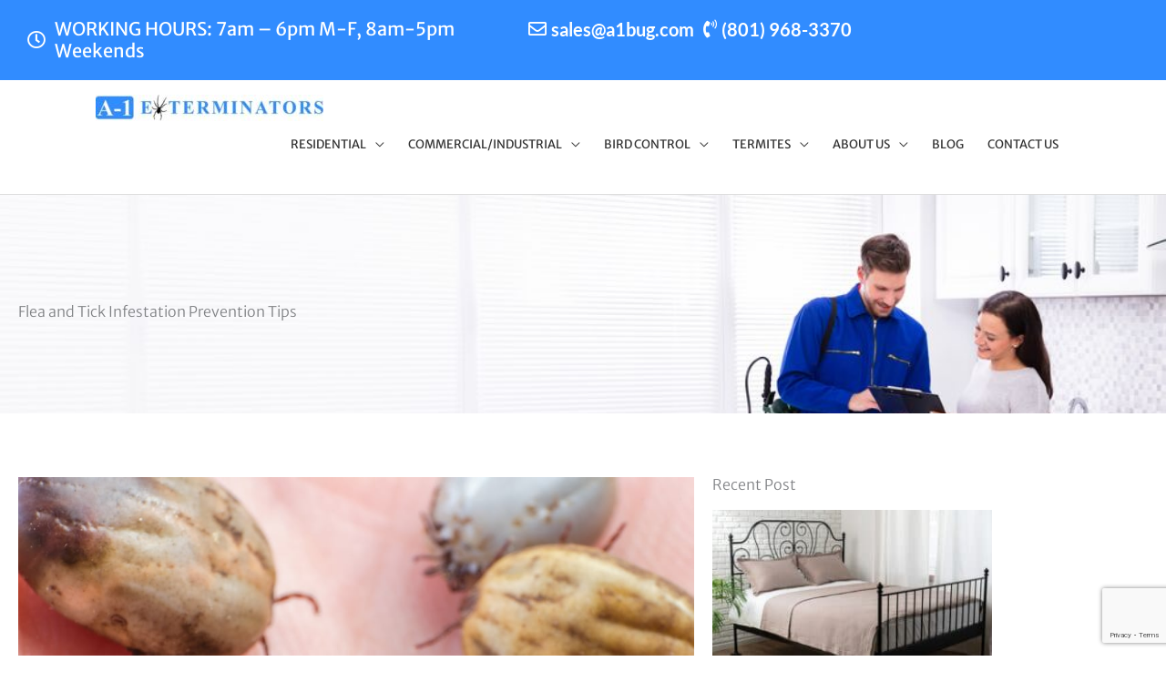

--- FILE ---
content_type: text/html; charset=utf-8
request_url: https://www.google.com/recaptcha/api2/anchor?ar=1&k=6LeRxFYpAAAAAD3vIkbdV3wyObGck5QTfJyjxPq0&co=aHR0cHM6Ly9hMWJ1Zy5jb206NDQz&hl=en&v=PoyoqOPhxBO7pBk68S4YbpHZ&size=invisible&anchor-ms=20000&execute-ms=30000&cb=m0l7d7vf9ehf
body_size: 48583
content:
<!DOCTYPE HTML><html dir="ltr" lang="en"><head><meta http-equiv="Content-Type" content="text/html; charset=UTF-8">
<meta http-equiv="X-UA-Compatible" content="IE=edge">
<title>reCAPTCHA</title>
<style type="text/css">
/* cyrillic-ext */
@font-face {
  font-family: 'Roboto';
  font-style: normal;
  font-weight: 400;
  font-stretch: 100%;
  src: url(//fonts.gstatic.com/s/roboto/v48/KFO7CnqEu92Fr1ME7kSn66aGLdTylUAMa3GUBHMdazTgWw.woff2) format('woff2');
  unicode-range: U+0460-052F, U+1C80-1C8A, U+20B4, U+2DE0-2DFF, U+A640-A69F, U+FE2E-FE2F;
}
/* cyrillic */
@font-face {
  font-family: 'Roboto';
  font-style: normal;
  font-weight: 400;
  font-stretch: 100%;
  src: url(//fonts.gstatic.com/s/roboto/v48/KFO7CnqEu92Fr1ME7kSn66aGLdTylUAMa3iUBHMdazTgWw.woff2) format('woff2');
  unicode-range: U+0301, U+0400-045F, U+0490-0491, U+04B0-04B1, U+2116;
}
/* greek-ext */
@font-face {
  font-family: 'Roboto';
  font-style: normal;
  font-weight: 400;
  font-stretch: 100%;
  src: url(//fonts.gstatic.com/s/roboto/v48/KFO7CnqEu92Fr1ME7kSn66aGLdTylUAMa3CUBHMdazTgWw.woff2) format('woff2');
  unicode-range: U+1F00-1FFF;
}
/* greek */
@font-face {
  font-family: 'Roboto';
  font-style: normal;
  font-weight: 400;
  font-stretch: 100%;
  src: url(//fonts.gstatic.com/s/roboto/v48/KFO7CnqEu92Fr1ME7kSn66aGLdTylUAMa3-UBHMdazTgWw.woff2) format('woff2');
  unicode-range: U+0370-0377, U+037A-037F, U+0384-038A, U+038C, U+038E-03A1, U+03A3-03FF;
}
/* math */
@font-face {
  font-family: 'Roboto';
  font-style: normal;
  font-weight: 400;
  font-stretch: 100%;
  src: url(//fonts.gstatic.com/s/roboto/v48/KFO7CnqEu92Fr1ME7kSn66aGLdTylUAMawCUBHMdazTgWw.woff2) format('woff2');
  unicode-range: U+0302-0303, U+0305, U+0307-0308, U+0310, U+0312, U+0315, U+031A, U+0326-0327, U+032C, U+032F-0330, U+0332-0333, U+0338, U+033A, U+0346, U+034D, U+0391-03A1, U+03A3-03A9, U+03B1-03C9, U+03D1, U+03D5-03D6, U+03F0-03F1, U+03F4-03F5, U+2016-2017, U+2034-2038, U+203C, U+2040, U+2043, U+2047, U+2050, U+2057, U+205F, U+2070-2071, U+2074-208E, U+2090-209C, U+20D0-20DC, U+20E1, U+20E5-20EF, U+2100-2112, U+2114-2115, U+2117-2121, U+2123-214F, U+2190, U+2192, U+2194-21AE, U+21B0-21E5, U+21F1-21F2, U+21F4-2211, U+2213-2214, U+2216-22FF, U+2308-230B, U+2310, U+2319, U+231C-2321, U+2336-237A, U+237C, U+2395, U+239B-23B7, U+23D0, U+23DC-23E1, U+2474-2475, U+25AF, U+25B3, U+25B7, U+25BD, U+25C1, U+25CA, U+25CC, U+25FB, U+266D-266F, U+27C0-27FF, U+2900-2AFF, U+2B0E-2B11, U+2B30-2B4C, U+2BFE, U+3030, U+FF5B, U+FF5D, U+1D400-1D7FF, U+1EE00-1EEFF;
}
/* symbols */
@font-face {
  font-family: 'Roboto';
  font-style: normal;
  font-weight: 400;
  font-stretch: 100%;
  src: url(//fonts.gstatic.com/s/roboto/v48/KFO7CnqEu92Fr1ME7kSn66aGLdTylUAMaxKUBHMdazTgWw.woff2) format('woff2');
  unicode-range: U+0001-000C, U+000E-001F, U+007F-009F, U+20DD-20E0, U+20E2-20E4, U+2150-218F, U+2190, U+2192, U+2194-2199, U+21AF, U+21E6-21F0, U+21F3, U+2218-2219, U+2299, U+22C4-22C6, U+2300-243F, U+2440-244A, U+2460-24FF, U+25A0-27BF, U+2800-28FF, U+2921-2922, U+2981, U+29BF, U+29EB, U+2B00-2BFF, U+4DC0-4DFF, U+FFF9-FFFB, U+10140-1018E, U+10190-1019C, U+101A0, U+101D0-101FD, U+102E0-102FB, U+10E60-10E7E, U+1D2C0-1D2D3, U+1D2E0-1D37F, U+1F000-1F0FF, U+1F100-1F1AD, U+1F1E6-1F1FF, U+1F30D-1F30F, U+1F315, U+1F31C, U+1F31E, U+1F320-1F32C, U+1F336, U+1F378, U+1F37D, U+1F382, U+1F393-1F39F, U+1F3A7-1F3A8, U+1F3AC-1F3AF, U+1F3C2, U+1F3C4-1F3C6, U+1F3CA-1F3CE, U+1F3D4-1F3E0, U+1F3ED, U+1F3F1-1F3F3, U+1F3F5-1F3F7, U+1F408, U+1F415, U+1F41F, U+1F426, U+1F43F, U+1F441-1F442, U+1F444, U+1F446-1F449, U+1F44C-1F44E, U+1F453, U+1F46A, U+1F47D, U+1F4A3, U+1F4B0, U+1F4B3, U+1F4B9, U+1F4BB, U+1F4BF, U+1F4C8-1F4CB, U+1F4D6, U+1F4DA, U+1F4DF, U+1F4E3-1F4E6, U+1F4EA-1F4ED, U+1F4F7, U+1F4F9-1F4FB, U+1F4FD-1F4FE, U+1F503, U+1F507-1F50B, U+1F50D, U+1F512-1F513, U+1F53E-1F54A, U+1F54F-1F5FA, U+1F610, U+1F650-1F67F, U+1F687, U+1F68D, U+1F691, U+1F694, U+1F698, U+1F6AD, U+1F6B2, U+1F6B9-1F6BA, U+1F6BC, U+1F6C6-1F6CF, U+1F6D3-1F6D7, U+1F6E0-1F6EA, U+1F6F0-1F6F3, U+1F6F7-1F6FC, U+1F700-1F7FF, U+1F800-1F80B, U+1F810-1F847, U+1F850-1F859, U+1F860-1F887, U+1F890-1F8AD, U+1F8B0-1F8BB, U+1F8C0-1F8C1, U+1F900-1F90B, U+1F93B, U+1F946, U+1F984, U+1F996, U+1F9E9, U+1FA00-1FA6F, U+1FA70-1FA7C, U+1FA80-1FA89, U+1FA8F-1FAC6, U+1FACE-1FADC, U+1FADF-1FAE9, U+1FAF0-1FAF8, U+1FB00-1FBFF;
}
/* vietnamese */
@font-face {
  font-family: 'Roboto';
  font-style: normal;
  font-weight: 400;
  font-stretch: 100%;
  src: url(//fonts.gstatic.com/s/roboto/v48/KFO7CnqEu92Fr1ME7kSn66aGLdTylUAMa3OUBHMdazTgWw.woff2) format('woff2');
  unicode-range: U+0102-0103, U+0110-0111, U+0128-0129, U+0168-0169, U+01A0-01A1, U+01AF-01B0, U+0300-0301, U+0303-0304, U+0308-0309, U+0323, U+0329, U+1EA0-1EF9, U+20AB;
}
/* latin-ext */
@font-face {
  font-family: 'Roboto';
  font-style: normal;
  font-weight: 400;
  font-stretch: 100%;
  src: url(//fonts.gstatic.com/s/roboto/v48/KFO7CnqEu92Fr1ME7kSn66aGLdTylUAMa3KUBHMdazTgWw.woff2) format('woff2');
  unicode-range: U+0100-02BA, U+02BD-02C5, U+02C7-02CC, U+02CE-02D7, U+02DD-02FF, U+0304, U+0308, U+0329, U+1D00-1DBF, U+1E00-1E9F, U+1EF2-1EFF, U+2020, U+20A0-20AB, U+20AD-20C0, U+2113, U+2C60-2C7F, U+A720-A7FF;
}
/* latin */
@font-face {
  font-family: 'Roboto';
  font-style: normal;
  font-weight: 400;
  font-stretch: 100%;
  src: url(//fonts.gstatic.com/s/roboto/v48/KFO7CnqEu92Fr1ME7kSn66aGLdTylUAMa3yUBHMdazQ.woff2) format('woff2');
  unicode-range: U+0000-00FF, U+0131, U+0152-0153, U+02BB-02BC, U+02C6, U+02DA, U+02DC, U+0304, U+0308, U+0329, U+2000-206F, U+20AC, U+2122, U+2191, U+2193, U+2212, U+2215, U+FEFF, U+FFFD;
}
/* cyrillic-ext */
@font-face {
  font-family: 'Roboto';
  font-style: normal;
  font-weight: 500;
  font-stretch: 100%;
  src: url(//fonts.gstatic.com/s/roboto/v48/KFO7CnqEu92Fr1ME7kSn66aGLdTylUAMa3GUBHMdazTgWw.woff2) format('woff2');
  unicode-range: U+0460-052F, U+1C80-1C8A, U+20B4, U+2DE0-2DFF, U+A640-A69F, U+FE2E-FE2F;
}
/* cyrillic */
@font-face {
  font-family: 'Roboto';
  font-style: normal;
  font-weight: 500;
  font-stretch: 100%;
  src: url(//fonts.gstatic.com/s/roboto/v48/KFO7CnqEu92Fr1ME7kSn66aGLdTylUAMa3iUBHMdazTgWw.woff2) format('woff2');
  unicode-range: U+0301, U+0400-045F, U+0490-0491, U+04B0-04B1, U+2116;
}
/* greek-ext */
@font-face {
  font-family: 'Roboto';
  font-style: normal;
  font-weight: 500;
  font-stretch: 100%;
  src: url(//fonts.gstatic.com/s/roboto/v48/KFO7CnqEu92Fr1ME7kSn66aGLdTylUAMa3CUBHMdazTgWw.woff2) format('woff2');
  unicode-range: U+1F00-1FFF;
}
/* greek */
@font-face {
  font-family: 'Roboto';
  font-style: normal;
  font-weight: 500;
  font-stretch: 100%;
  src: url(//fonts.gstatic.com/s/roboto/v48/KFO7CnqEu92Fr1ME7kSn66aGLdTylUAMa3-UBHMdazTgWw.woff2) format('woff2');
  unicode-range: U+0370-0377, U+037A-037F, U+0384-038A, U+038C, U+038E-03A1, U+03A3-03FF;
}
/* math */
@font-face {
  font-family: 'Roboto';
  font-style: normal;
  font-weight: 500;
  font-stretch: 100%;
  src: url(//fonts.gstatic.com/s/roboto/v48/KFO7CnqEu92Fr1ME7kSn66aGLdTylUAMawCUBHMdazTgWw.woff2) format('woff2');
  unicode-range: U+0302-0303, U+0305, U+0307-0308, U+0310, U+0312, U+0315, U+031A, U+0326-0327, U+032C, U+032F-0330, U+0332-0333, U+0338, U+033A, U+0346, U+034D, U+0391-03A1, U+03A3-03A9, U+03B1-03C9, U+03D1, U+03D5-03D6, U+03F0-03F1, U+03F4-03F5, U+2016-2017, U+2034-2038, U+203C, U+2040, U+2043, U+2047, U+2050, U+2057, U+205F, U+2070-2071, U+2074-208E, U+2090-209C, U+20D0-20DC, U+20E1, U+20E5-20EF, U+2100-2112, U+2114-2115, U+2117-2121, U+2123-214F, U+2190, U+2192, U+2194-21AE, U+21B0-21E5, U+21F1-21F2, U+21F4-2211, U+2213-2214, U+2216-22FF, U+2308-230B, U+2310, U+2319, U+231C-2321, U+2336-237A, U+237C, U+2395, U+239B-23B7, U+23D0, U+23DC-23E1, U+2474-2475, U+25AF, U+25B3, U+25B7, U+25BD, U+25C1, U+25CA, U+25CC, U+25FB, U+266D-266F, U+27C0-27FF, U+2900-2AFF, U+2B0E-2B11, U+2B30-2B4C, U+2BFE, U+3030, U+FF5B, U+FF5D, U+1D400-1D7FF, U+1EE00-1EEFF;
}
/* symbols */
@font-face {
  font-family: 'Roboto';
  font-style: normal;
  font-weight: 500;
  font-stretch: 100%;
  src: url(//fonts.gstatic.com/s/roboto/v48/KFO7CnqEu92Fr1ME7kSn66aGLdTylUAMaxKUBHMdazTgWw.woff2) format('woff2');
  unicode-range: U+0001-000C, U+000E-001F, U+007F-009F, U+20DD-20E0, U+20E2-20E4, U+2150-218F, U+2190, U+2192, U+2194-2199, U+21AF, U+21E6-21F0, U+21F3, U+2218-2219, U+2299, U+22C4-22C6, U+2300-243F, U+2440-244A, U+2460-24FF, U+25A0-27BF, U+2800-28FF, U+2921-2922, U+2981, U+29BF, U+29EB, U+2B00-2BFF, U+4DC0-4DFF, U+FFF9-FFFB, U+10140-1018E, U+10190-1019C, U+101A0, U+101D0-101FD, U+102E0-102FB, U+10E60-10E7E, U+1D2C0-1D2D3, U+1D2E0-1D37F, U+1F000-1F0FF, U+1F100-1F1AD, U+1F1E6-1F1FF, U+1F30D-1F30F, U+1F315, U+1F31C, U+1F31E, U+1F320-1F32C, U+1F336, U+1F378, U+1F37D, U+1F382, U+1F393-1F39F, U+1F3A7-1F3A8, U+1F3AC-1F3AF, U+1F3C2, U+1F3C4-1F3C6, U+1F3CA-1F3CE, U+1F3D4-1F3E0, U+1F3ED, U+1F3F1-1F3F3, U+1F3F5-1F3F7, U+1F408, U+1F415, U+1F41F, U+1F426, U+1F43F, U+1F441-1F442, U+1F444, U+1F446-1F449, U+1F44C-1F44E, U+1F453, U+1F46A, U+1F47D, U+1F4A3, U+1F4B0, U+1F4B3, U+1F4B9, U+1F4BB, U+1F4BF, U+1F4C8-1F4CB, U+1F4D6, U+1F4DA, U+1F4DF, U+1F4E3-1F4E6, U+1F4EA-1F4ED, U+1F4F7, U+1F4F9-1F4FB, U+1F4FD-1F4FE, U+1F503, U+1F507-1F50B, U+1F50D, U+1F512-1F513, U+1F53E-1F54A, U+1F54F-1F5FA, U+1F610, U+1F650-1F67F, U+1F687, U+1F68D, U+1F691, U+1F694, U+1F698, U+1F6AD, U+1F6B2, U+1F6B9-1F6BA, U+1F6BC, U+1F6C6-1F6CF, U+1F6D3-1F6D7, U+1F6E0-1F6EA, U+1F6F0-1F6F3, U+1F6F7-1F6FC, U+1F700-1F7FF, U+1F800-1F80B, U+1F810-1F847, U+1F850-1F859, U+1F860-1F887, U+1F890-1F8AD, U+1F8B0-1F8BB, U+1F8C0-1F8C1, U+1F900-1F90B, U+1F93B, U+1F946, U+1F984, U+1F996, U+1F9E9, U+1FA00-1FA6F, U+1FA70-1FA7C, U+1FA80-1FA89, U+1FA8F-1FAC6, U+1FACE-1FADC, U+1FADF-1FAE9, U+1FAF0-1FAF8, U+1FB00-1FBFF;
}
/* vietnamese */
@font-face {
  font-family: 'Roboto';
  font-style: normal;
  font-weight: 500;
  font-stretch: 100%;
  src: url(//fonts.gstatic.com/s/roboto/v48/KFO7CnqEu92Fr1ME7kSn66aGLdTylUAMa3OUBHMdazTgWw.woff2) format('woff2');
  unicode-range: U+0102-0103, U+0110-0111, U+0128-0129, U+0168-0169, U+01A0-01A1, U+01AF-01B0, U+0300-0301, U+0303-0304, U+0308-0309, U+0323, U+0329, U+1EA0-1EF9, U+20AB;
}
/* latin-ext */
@font-face {
  font-family: 'Roboto';
  font-style: normal;
  font-weight: 500;
  font-stretch: 100%;
  src: url(//fonts.gstatic.com/s/roboto/v48/KFO7CnqEu92Fr1ME7kSn66aGLdTylUAMa3KUBHMdazTgWw.woff2) format('woff2');
  unicode-range: U+0100-02BA, U+02BD-02C5, U+02C7-02CC, U+02CE-02D7, U+02DD-02FF, U+0304, U+0308, U+0329, U+1D00-1DBF, U+1E00-1E9F, U+1EF2-1EFF, U+2020, U+20A0-20AB, U+20AD-20C0, U+2113, U+2C60-2C7F, U+A720-A7FF;
}
/* latin */
@font-face {
  font-family: 'Roboto';
  font-style: normal;
  font-weight: 500;
  font-stretch: 100%;
  src: url(//fonts.gstatic.com/s/roboto/v48/KFO7CnqEu92Fr1ME7kSn66aGLdTylUAMa3yUBHMdazQ.woff2) format('woff2');
  unicode-range: U+0000-00FF, U+0131, U+0152-0153, U+02BB-02BC, U+02C6, U+02DA, U+02DC, U+0304, U+0308, U+0329, U+2000-206F, U+20AC, U+2122, U+2191, U+2193, U+2212, U+2215, U+FEFF, U+FFFD;
}
/* cyrillic-ext */
@font-face {
  font-family: 'Roboto';
  font-style: normal;
  font-weight: 900;
  font-stretch: 100%;
  src: url(//fonts.gstatic.com/s/roboto/v48/KFO7CnqEu92Fr1ME7kSn66aGLdTylUAMa3GUBHMdazTgWw.woff2) format('woff2');
  unicode-range: U+0460-052F, U+1C80-1C8A, U+20B4, U+2DE0-2DFF, U+A640-A69F, U+FE2E-FE2F;
}
/* cyrillic */
@font-face {
  font-family: 'Roboto';
  font-style: normal;
  font-weight: 900;
  font-stretch: 100%;
  src: url(//fonts.gstatic.com/s/roboto/v48/KFO7CnqEu92Fr1ME7kSn66aGLdTylUAMa3iUBHMdazTgWw.woff2) format('woff2');
  unicode-range: U+0301, U+0400-045F, U+0490-0491, U+04B0-04B1, U+2116;
}
/* greek-ext */
@font-face {
  font-family: 'Roboto';
  font-style: normal;
  font-weight: 900;
  font-stretch: 100%;
  src: url(//fonts.gstatic.com/s/roboto/v48/KFO7CnqEu92Fr1ME7kSn66aGLdTylUAMa3CUBHMdazTgWw.woff2) format('woff2');
  unicode-range: U+1F00-1FFF;
}
/* greek */
@font-face {
  font-family: 'Roboto';
  font-style: normal;
  font-weight: 900;
  font-stretch: 100%;
  src: url(//fonts.gstatic.com/s/roboto/v48/KFO7CnqEu92Fr1ME7kSn66aGLdTylUAMa3-UBHMdazTgWw.woff2) format('woff2');
  unicode-range: U+0370-0377, U+037A-037F, U+0384-038A, U+038C, U+038E-03A1, U+03A3-03FF;
}
/* math */
@font-face {
  font-family: 'Roboto';
  font-style: normal;
  font-weight: 900;
  font-stretch: 100%;
  src: url(//fonts.gstatic.com/s/roboto/v48/KFO7CnqEu92Fr1ME7kSn66aGLdTylUAMawCUBHMdazTgWw.woff2) format('woff2');
  unicode-range: U+0302-0303, U+0305, U+0307-0308, U+0310, U+0312, U+0315, U+031A, U+0326-0327, U+032C, U+032F-0330, U+0332-0333, U+0338, U+033A, U+0346, U+034D, U+0391-03A1, U+03A3-03A9, U+03B1-03C9, U+03D1, U+03D5-03D6, U+03F0-03F1, U+03F4-03F5, U+2016-2017, U+2034-2038, U+203C, U+2040, U+2043, U+2047, U+2050, U+2057, U+205F, U+2070-2071, U+2074-208E, U+2090-209C, U+20D0-20DC, U+20E1, U+20E5-20EF, U+2100-2112, U+2114-2115, U+2117-2121, U+2123-214F, U+2190, U+2192, U+2194-21AE, U+21B0-21E5, U+21F1-21F2, U+21F4-2211, U+2213-2214, U+2216-22FF, U+2308-230B, U+2310, U+2319, U+231C-2321, U+2336-237A, U+237C, U+2395, U+239B-23B7, U+23D0, U+23DC-23E1, U+2474-2475, U+25AF, U+25B3, U+25B7, U+25BD, U+25C1, U+25CA, U+25CC, U+25FB, U+266D-266F, U+27C0-27FF, U+2900-2AFF, U+2B0E-2B11, U+2B30-2B4C, U+2BFE, U+3030, U+FF5B, U+FF5D, U+1D400-1D7FF, U+1EE00-1EEFF;
}
/* symbols */
@font-face {
  font-family: 'Roboto';
  font-style: normal;
  font-weight: 900;
  font-stretch: 100%;
  src: url(//fonts.gstatic.com/s/roboto/v48/KFO7CnqEu92Fr1ME7kSn66aGLdTylUAMaxKUBHMdazTgWw.woff2) format('woff2');
  unicode-range: U+0001-000C, U+000E-001F, U+007F-009F, U+20DD-20E0, U+20E2-20E4, U+2150-218F, U+2190, U+2192, U+2194-2199, U+21AF, U+21E6-21F0, U+21F3, U+2218-2219, U+2299, U+22C4-22C6, U+2300-243F, U+2440-244A, U+2460-24FF, U+25A0-27BF, U+2800-28FF, U+2921-2922, U+2981, U+29BF, U+29EB, U+2B00-2BFF, U+4DC0-4DFF, U+FFF9-FFFB, U+10140-1018E, U+10190-1019C, U+101A0, U+101D0-101FD, U+102E0-102FB, U+10E60-10E7E, U+1D2C0-1D2D3, U+1D2E0-1D37F, U+1F000-1F0FF, U+1F100-1F1AD, U+1F1E6-1F1FF, U+1F30D-1F30F, U+1F315, U+1F31C, U+1F31E, U+1F320-1F32C, U+1F336, U+1F378, U+1F37D, U+1F382, U+1F393-1F39F, U+1F3A7-1F3A8, U+1F3AC-1F3AF, U+1F3C2, U+1F3C4-1F3C6, U+1F3CA-1F3CE, U+1F3D4-1F3E0, U+1F3ED, U+1F3F1-1F3F3, U+1F3F5-1F3F7, U+1F408, U+1F415, U+1F41F, U+1F426, U+1F43F, U+1F441-1F442, U+1F444, U+1F446-1F449, U+1F44C-1F44E, U+1F453, U+1F46A, U+1F47D, U+1F4A3, U+1F4B0, U+1F4B3, U+1F4B9, U+1F4BB, U+1F4BF, U+1F4C8-1F4CB, U+1F4D6, U+1F4DA, U+1F4DF, U+1F4E3-1F4E6, U+1F4EA-1F4ED, U+1F4F7, U+1F4F9-1F4FB, U+1F4FD-1F4FE, U+1F503, U+1F507-1F50B, U+1F50D, U+1F512-1F513, U+1F53E-1F54A, U+1F54F-1F5FA, U+1F610, U+1F650-1F67F, U+1F687, U+1F68D, U+1F691, U+1F694, U+1F698, U+1F6AD, U+1F6B2, U+1F6B9-1F6BA, U+1F6BC, U+1F6C6-1F6CF, U+1F6D3-1F6D7, U+1F6E0-1F6EA, U+1F6F0-1F6F3, U+1F6F7-1F6FC, U+1F700-1F7FF, U+1F800-1F80B, U+1F810-1F847, U+1F850-1F859, U+1F860-1F887, U+1F890-1F8AD, U+1F8B0-1F8BB, U+1F8C0-1F8C1, U+1F900-1F90B, U+1F93B, U+1F946, U+1F984, U+1F996, U+1F9E9, U+1FA00-1FA6F, U+1FA70-1FA7C, U+1FA80-1FA89, U+1FA8F-1FAC6, U+1FACE-1FADC, U+1FADF-1FAE9, U+1FAF0-1FAF8, U+1FB00-1FBFF;
}
/* vietnamese */
@font-face {
  font-family: 'Roboto';
  font-style: normal;
  font-weight: 900;
  font-stretch: 100%;
  src: url(//fonts.gstatic.com/s/roboto/v48/KFO7CnqEu92Fr1ME7kSn66aGLdTylUAMa3OUBHMdazTgWw.woff2) format('woff2');
  unicode-range: U+0102-0103, U+0110-0111, U+0128-0129, U+0168-0169, U+01A0-01A1, U+01AF-01B0, U+0300-0301, U+0303-0304, U+0308-0309, U+0323, U+0329, U+1EA0-1EF9, U+20AB;
}
/* latin-ext */
@font-face {
  font-family: 'Roboto';
  font-style: normal;
  font-weight: 900;
  font-stretch: 100%;
  src: url(//fonts.gstatic.com/s/roboto/v48/KFO7CnqEu92Fr1ME7kSn66aGLdTylUAMa3KUBHMdazTgWw.woff2) format('woff2');
  unicode-range: U+0100-02BA, U+02BD-02C5, U+02C7-02CC, U+02CE-02D7, U+02DD-02FF, U+0304, U+0308, U+0329, U+1D00-1DBF, U+1E00-1E9F, U+1EF2-1EFF, U+2020, U+20A0-20AB, U+20AD-20C0, U+2113, U+2C60-2C7F, U+A720-A7FF;
}
/* latin */
@font-face {
  font-family: 'Roboto';
  font-style: normal;
  font-weight: 900;
  font-stretch: 100%;
  src: url(//fonts.gstatic.com/s/roboto/v48/KFO7CnqEu92Fr1ME7kSn66aGLdTylUAMa3yUBHMdazQ.woff2) format('woff2');
  unicode-range: U+0000-00FF, U+0131, U+0152-0153, U+02BB-02BC, U+02C6, U+02DA, U+02DC, U+0304, U+0308, U+0329, U+2000-206F, U+20AC, U+2122, U+2191, U+2193, U+2212, U+2215, U+FEFF, U+FFFD;
}

</style>
<link rel="stylesheet" type="text/css" href="https://www.gstatic.com/recaptcha/releases/PoyoqOPhxBO7pBk68S4YbpHZ/styles__ltr.css">
<script nonce="gKZYbqkSF5tZcefAatU94Q" type="text/javascript">window['__recaptcha_api'] = 'https://www.google.com/recaptcha/api2/';</script>
<script type="text/javascript" src="https://www.gstatic.com/recaptcha/releases/PoyoqOPhxBO7pBk68S4YbpHZ/recaptcha__en.js" nonce="gKZYbqkSF5tZcefAatU94Q">
      
    </script></head>
<body><div id="rc-anchor-alert" class="rc-anchor-alert"></div>
<input type="hidden" id="recaptcha-token" value="[base64]">
<script type="text/javascript" nonce="gKZYbqkSF5tZcefAatU94Q">
      recaptcha.anchor.Main.init("[\x22ainput\x22,[\x22bgdata\x22,\x22\x22,\[base64]/[base64]/[base64]/KE4oMTI0LHYsdi5HKSxMWihsLHYpKTpOKDEyNCx2LGwpLFYpLHYpLFQpKSxGKDE3MSx2KX0scjc9ZnVuY3Rpb24obCl7cmV0dXJuIGx9LEM9ZnVuY3Rpb24obCxWLHYpe04odixsLFYpLFZbYWtdPTI3OTZ9LG49ZnVuY3Rpb24obCxWKXtWLlg9KChWLlg/[base64]/[base64]/[base64]/[base64]/[base64]/[base64]/[base64]/[base64]/[base64]/[base64]/[base64]\\u003d\x22,\[base64]\\u003d\x22,\x22woLCtGTDj8KnA8OxfcOIS8O1wqvCiMKuX8O6woPCtMOMaMOTw5rDgMKLHRDDkSXDm1PDlxpbZhUUwrfDvTPCtMOxw5rCr8OlwpVbKsKDwrlMDzhVwo1pw5R0wrrDh1QvwrLCixk1NcOnwp7CjMKJcVzCr8OGMMOKPsKjKBkrfHPCosKGR8KcwopXw4/Cig0rwp4tw53CusK0VW1Eei8Kwo7DiRvCt27CmkvDjMOgDcKlw6LDlDzDjsKQdijDiRRDw7InScKawqPDgcOJAMOiwr/[base64]/[base64]/DqMOqw5lYSSjDs8Obw5vDgDhBWcOMwpNOw6J2w5kBwrfConsWTR7DkFTDo8OKUcOiwolFworDuMO6wqnDq8ONAE16Wn/[base64]/[base64]/ChcK9PMOvw7PCqsKlw41IGUjCsMKnw7cJwp7DrMOxKsKoTMK8wpLDk8OYwr0eQMOFScKgecKfwooNw5lRamQmdz/Cs8KtMVHDrsOKw5pIw67DhMODUHrDgw5YwqfChCsQEBMkAsKrRsKrdXcdw63DjUJhw5/CrAtoAMK9YzfDvsOmw5kEw5l+wpkHw4bCtMKiw7rDhmDCkGpTwq9IcMOuZVHDl8OfHMOXCybDrCc6w6LCijLCt8OXw4zCmHF5AiDCtcKiw6p8ccK5woxLwr3CrXjDgyI7w7ItwqoJwobDmgREwrUQK8KGVjpHdCTDlsK1dCvCnMOTwoY8wpV5w7vCgMO/w7gNd8OZw70uUjnDs8KZw4QWwoUFX8OAwqFvccOxwpfCnHDDglDCgMOpwrZ1ZFkkw5ZIQ8KcLUxdwpE8O8KFwrPCj09PCMKGa8KaXMKhM8OxEjDDvHLDs8KBQsK7Am1gw7V8IC3Cs8KawpFuesKgHsKKw77DmQHChT/[base64]/SMOxK8K1wrTDjh4XY8OOwqgFw6bDrGwobMObwrs9worDlcK/w7REwp89PA0Rwp4qM1HCtsKvwpROw5TDpRk/[base64]/[base64]/DmwwRw6E/w5fCtGxIHD9jwo4nIMOeO3p1E8K7cMKbA0dEw4nDusK1wrpWLEfCmBHCg2TDl0peGh/ChSDCrsKVBsO4woMWZg9Aw6IUNgzCjglAUwomHTVALi4SwrRpw4l1w5UDAcKBCsOyRUbCqwhfICrCscKrwr3Dk8OIwqp5d8OvEHTCv2bDhEVSwoYIVMOyVytAw50uwqbDnsOTwq1/cUEcw5xoTWXDtsK7fzRpRGo+axdNExBGwrx0woDCpwkpwpIPw4AZw7Jew7Afw44mwrFvw5bDnwrCn0Zsw5/DrHhhKjUxWlYdwpVGEUsDeULCrsO3wrzDq0jDjkLDjhDCr1cxFHNXQ8OVw4jDtm8fVMOow4wGwpPDrMO8wqtLwqJuRsKPacOreDDCjcKdwoQqA8K8woNiwozCunXDtcOKOD7Cj3gQTxvCpsOrQsK0wp0Rw5jDr8OGw47CncKJHsOEwpxQw7/CtCzCm8KUwozDkcKDw7ZuwqFEQn1Xwq4wG8O1GsORwpoqwpTCkcKKw6MTLR7CrcO3w7PCii7DuMKPGcO4w6jDo8OhwpfDqcKXw6PCnT8HBhoMRcOxMjHCoATCuGMmZFsXTMOUw7zDgMKZJcOtw4V1PsOGPcKdwrBwwrsLWMOSw7RRwrvChkYGB3s9wpnCsy/DssKIMyvChsOxwrRqwo7CuRrCnhgnw61UHcKRw6B6w4wZL27DjsKkw7IrwprDnybChSlTFlnDm8OQKQQPwpglwrZvZRHDqCjDjMKpw44jwqrDgWMbw40Wwp1lFkDCm8OAwrAAwoFSwqxow59Dw7xPwrJeQlwjw5jClgPDrMOcwp/DoFZ8IMKow43DnsKOGnwtOzjCpsKcTCnDksOpTsOywrbCrTleWMKgwp4kXcOWw7tEEsKvGcOFdVVfwpPDiMOAwpPCg3UVwoQBw6LDjiPDsMOdbnl0wpJzwrhTWAHDpMOod2jCtjYGwrthw7EDR8OCTTYIw6/[base64]/BMKOWMO6Wh3DsTbCosKiwrbDt8OwfA5Lw63CtMO5wp1+w7PCocOQwo/[base64]/Dq8KHA31XMsOeO8OBH2jDisOaSwlnw6pnZcKoNsO3H0hkasOFw4/CnHFJwpkfwr3CpEHCtzXCix4GOGjCqcOPw6LCsMKZWBjCrsO/HlESI1l4w53CocOsPMKKAzPCscOZLQpHQ34Hw7gRR8KOwoXDg8OewoViRsOWFUYtwr/ChAtZJcK1wonCimk8EgNiw7jCm8O7d8OOwqnDpQJlQMK6HlPDtXTCg04dw4x0EMO0A8OHw6nCowrDvVQbMcOowq9gTcOaw6bDvsOPwr9DMn8vwrTCrsKMShRxVBXDixEfQcOtXcKoKVV/[base64]/CpMKaw5oDOsOJw6PCtMKBA8Kpwq/Cp8K0wrfDq1IjH8KlwpR9w71WMMKLwqLCl8KUFxbChMOveH3CmcKhICrCg8K8wrjCrGzDshDCoMORwqN9w6/ChcO/c2TDkhTCtn3DgcOSwpLDkBfDpGYIw6IKE8O/[base64]/CmhPDlcKow7E/TMOqcDbDs8ODw4NfRjJ9w5wdYMOZwrjCikTDtsOMw6XCmDnCusOaTQ/DtGbCnWLCrUtRLsK0YMK/[base64]/DqEQoIcKXw6NTWsOiw4jDthxtw63DsVrCicKdd3zCusOASxY+wrNSw6kmw5pnXsKzYsOZHXTCh8OcOsKzcSwrWMOIwo4Vw59ddcOEVH07wrXClGIgJcKsL3PDsmPDuMKfw5nCt2RPSMODGsKFBA7DnsOAFQ3Cu8Oje3PClMK1bX3DkMKeCyTCsQfDtS/CiznDlX/DgC8PwoHDr8OREMKDwqc2wpJQw4XDvsKHEGhOCixXw4DDp8KAw44KwqjCkkrCpTIML2/[base64]/wpbCk8KQwpJpZsKCX8K9w4rDlsOGw7QxwpnDp0vDtsKiwoNxVANeZRtTwojCtMKkaMOqWsKJGQ7Cgz7CgsOSw6EtwrM7F8O+czd6w7vCpMKzXVBuLjvCh8KzK2LDhEJgPsOmEMOYIicdwrTCksOZwr/Dr2oZZMOHwpLChsKKw5kcw6Jlw6FxwpzDlsOPRcOBOcOuw6AdwoszGcOvEGYzw7PDqzwfw5zCsDoewr3DpA/Cm3Eww77CrcKvwqlTZAjDkMKUw7waK8OvBsKtwpFLZsOcbVV+fijDkcK7ZcOyAsOLHgtCccOhN8KbW0J9Mi7Dj8OLw5R/RsOYZVdSOGl1w77Cj8OOSCHDsxnDsiPDtXzCssOrwqdsLsOLwrXDjjDCgcONcg3DoX8sSgJrbMKjTMKSdibDuwVzw5klOwrDi8K/[base64]/DtsK1wqnDgwpOwrVQwr8LJ0oqwpDDssOBWMOUAcKzdMKsbG0YwpdYwo7DnkPDo3nCs2o4LMKZwrsqP8ODwq1Wwr/Dg1fDg14HwpXDmcK/[base64]/DkMOhKl/CksO5c3DCjsKqXUTDtQU3woLCjS0tw6nDsjpaPRTDhcO6WVEGbAxRwpDDqmJFCSw3w4FPMsOWw7ULScKPw5siw55ifMOJwoLDt1pfwoHDpkLChsOsVE3DvsKkXsOuYMKZw5fDgcObdVYww7nCnVZ1QcOUwqk3cmbDhlQ7wpxqG0ERwqfCnzAHwozDkcOjDMKfw7/CjXfDukYmwoPDvTpYKxpDNHfDsRF1JMO5eDnDtsO/wqxVbCR/wrIDwqgHBlPDtcKWUnlTGG4dw5bCtMOzDDPCrlLDkl4xR8OmV8KDwpkfwobCuMOfw4PClcO5w6UyW8KSwopIKMKtw5/CqmTCpMOpwrvCgX5RwrDCi0bCmwLCu8O+RxfDrW4Yw4/ChTIyw5rDjsKKw5bDgRTCtcOWw40CwqfDhlfCuMOlLgF8w77DjyrDgcK3esKUb8OwGBDCqX9ubMOEaMOjWyPCgsOvwpJuDE/[base64]/CpDVJw5HChV8/[base64]/[base64]/DgyXDmj4bA8OZw6rCqRgUwr3CjgU4w68Pw5Rvw41nFUzDsTbCn0rCh8OsZsO0TcKRw4/CjsK3w6E0wo/CscK+PMO/w71ywoV5ZDNOAhkHwp7CjcKZJwfDuMKADcKuFsOdM0rCvMOIwoTCtDMQWyzCk8KcV8Ovw5A9RhDCtlxfwqDCpBPDsyHCg8KJEcOzSkDDuWbCph/DpcOlw4zDq8Onw5DDr2MZwrzDqsK9BsO8w4xzRcKWL8Kuw6s4KMKrwotcdcKDw7XCmRcLPxvCrsK1XzRQwrIJw53Cm8KfY8KWwrp5w6fCoMOeL1c3DcK/L8K3wpnCu37CusKLwq7ClsOzJcOWwq7DscKbLXjCj8KUDsKQwokyLzFfB8O3w7ByIMK0wqfDojfDlcK+chPCkFDDpMKIS8KewqHDocKww6lOw5cJw4M5w54DwrXDhFkMw5fDqcOcK0ttw4EXwqk/[base64]/w41Dwr/Ds0DCmABvNDlJScOew53Dn8O+B8KSV8KsRMOIMhRwQjxLJcK1woNJGj7Dp8KOwrbCv2UJw4LCgHd4AcKMRn3Dl8K/[base64]/w4pLw6kbQwfDjEE4wrItwp/DqnbDpcOyw5lLCBHDqCTCrMKUAMKGw6NTw6cGMcOIw4rChkzDjxzDtcKPd8OBUFHDgxgqJsOgGBdaw6jCtcO6Sj3DgMKJw4dEUnHDjsKNw4LCmMKnw6ZKQVDDjhfDnMO1Lz5TNcOeHcK/wpXCjcKKAREJwpgGw4DCoMOwc8KodsOjwrBkeAvDqX43UsOYw5N2wqfDtcKpbsOpwrvDsARgWyDDoMKZw7jCqxvDv8O/[base64]/YlDCvcKXb8Oiwp/DjnPDgMO3w6/CpjF/[base64]/Crg8uScOJw57Cg8KFw5PCjMKjwrvDqsOZcBbCsMKnN8K8w6zCowNDA8O0w5TCgcOhwo/[base64]/CvnktD8K6wrfCmC8LS1DCiMORw6ZLYAw+w5nDsCfDkx8tNlc1w4TCtSQtW3NCKFTCjF5Aw4rDh1PCnm/DvMK+woPDm342wq9oRsOzw4/Dm8KQwrTDggEpw69Ew53DqsKNEWIjwqTDssOowq3Ctx/CgMO5Pgxywo9jUxM/[base64]/Dp8O2RVrDpxbCgsKqw5h9w7nDqcOHwocMa8Kmw6wBw5TCmV/Cq8O9wqhIZ8OLTzfDqsOpFyxlwqdzR03DlMK7w6rDl8O0woY7csK6F2ErwqMlw6t2w4TDrm4FFcOcw77Dp8OHw4TCl8KVwqnDiVoTwqDCoMORw6tdDMK1wo0hw5LDrWHDhcKywqfCgkIbw6BrwpzCuj/ClsKjwpdlYcKiwoTDu8OiRgbChwRJwrfCu2pGasOAwo1Hd0fDlsKveW7Cq8OIUMK8P8OzNsKhDE/Cp8OlwqLCkcKZw5zCvDVYw65/woxcwp8MEcKtwrk1B2zCisOHf17Cpx5/KAMibFTDssKTw6HCs8O7wq3DsF/[base64]/Dog0/w6fDkMKOb8K/w77DgsOKwqrDh8O3wrHDg8O1wqbCtzrDuUHCkMOLwqZXe8OqwpgFPFrCixA/KyrDo8OdeMOQUsOUw7DDqW5cPMKzcVvDm8KTAcOYwpVjw55ewol+L8Obwqp6X8O8egNhwohVw53DnTHDlkAwNifCkXnDkjhOw6oIwpbCh2BJw4/[base64]/CgyXDj2rCmsObX1IOw7zCosOxb2XDnwQFw6vCqsO5w7bDgkdJwqEpAG/[base64]/CgkfCsy3DhRICw63CjRYwO8K1BWnDhMOzIsKDw5vCiig4BsKhJG7CnH/CoT85w5JWw47ChAnDv1bDmnrCjhV/ZsKuBsKaPcOucWbDksOtw6hGwoXDlcONwoDClMOIwrnCusKxwo7DgsO5w6UTT1Jle0XCrsKLMXpHwoZ6w4YfwoXCkz/DuMOjLl/Cow/[base64]/Ds3VmZXZUw4XDmm5Dw4rDsMOvw4rDuSgUDsKUw4slw5bCpMOBR8ObBQnClhrCm2/CrmMqw5JYwrTDtzRfQ8KzdsKgKsOFw6pJGj5JLTjCpMOEa18CwoHCtmHCvkLCscOTfMOsw60ewot9wowDw7zCjiXCix8pOBMcbybChxrDpELCoQdMQsO8wqxNwrrDs0DCjsOKwojDi8OkP2jCvsK4w6B7wrLCjcO+woFQecOIRsO+w7/DosOpw4tIwogZfcKlw77DnMOYG8OGw4JsHcKWwq1ef2bDsR7DocOkfsOXT8KNwpfDhDRaRMO6DsKuwrhowo4NwrZuw71hFsOrV0DCpXdKw6wbFntTBmHCrMKYwpIUL8Kcw5DDm8OJwpd+Zx5LFMK4w61IwoFqLxhYH2XChcKuNl/DhsOdw6ouJjbDvsK1wo7ChWnDqlrDgcKsADTDtQs1aXvDrMOfw5rCjcKJYMKGIQV3w6Z7w4/CocK1w53DhQhCcCQ/[base64]/Cj3NHw6gWecKPZ8O+EsKcaMO6FGHCqVEaRV9pw7nCr8OhJsKFcSPDr8O3GsO8w7cowqnDqWTDnMOCwr3Dqk7Cl8OQwpfCjwPDjnbDlcOQw4LDuMOAYMOZFcOYwqRZMcK6wrsmw5bCrsKUUMOHwqvDtnNUw7/[base64]/CliYuwqU7wqHDvMK/RTg6w4FjTcK9A8OFbCxcw4DDg8OeQS5YwrDCoW4ow7xkNMKEwpkwwoMWw70ZCMKEw6Ayw4QHIFNiVcOMwpkEwpjCiSoGY2/CjyEEwqfCpcOBwrktwonCinM0DcOgFsKxbX8QwqcHw7PDg8OPJcOIwoACw7s7ecKnwoI+QhVFMcKFN8KcwrTDq8OtdcKDYW/[base64]/Dgx4Ow6DCoTcfwqTDq8OcO1DCj0LDsV/CmDDDjMKif8KNw6cLAcK2HMKow5MWGcKkwqhiQMO5w6xeHRHDjcK1J8Kjw7JXw4FaHcO+w5TDg8OKwrfDn8OYeDYuJVBaw7EQR23Dpnsjw6fDgFElLTjDoMKFAFI/[base64]/[base64]/X8KPAHxDwohGAMOcwofCu8OoTR9jwqRTw6zCmx3Ds8Kvw4RQCQ7CvsKxw4rCgzZnKcOOw7PDiW/DuMOdw58OwpQOMXTCu8Omw5nDhXPDhcKUScOkTytPw6zDtx0cOnk7w5Z+wo3CgcOUwoTCvsOswp3CvzfCncK7wqZHw6EewpsxBcK2wr/[base64]/DhsK5wpI1ZMOQwowww4fCsTHCkylTw7fCtsOCwrd4w7oyLsKPwp0pSxBRQcK+CzfDowXDpMOKwph6w55IwpPDjgvCpBULDVc6FcK8w6jCi8OSw7lwfUsMw6Y8DSTDvF4aXX4fw49iw4krDMKxG8KrLGbCuMK3RsOIGMK3cC/[base64]/w4jCt8Khw5PCvMK/DsKSfzdbwqLCpsKTw6p8wrbDlkDCqcONwrnCh1bCvxTDh04Mw5nCsQ9WwoXCoR/DvXQ4wpnCvlLCn8OecwbCq8OBwoVLb8K5GmgYJsK+w4s+w6PDi8K2wpvCvx0kKsOJw7fDhMKQw755wpEHYcKfYGPDoGrDrMKpwpDCucK6wo1CwoPDoHLCnDTCiMKnw5hERWpmeljCjEPDnCHCocOjwqDDscOXHsOMRcOBwrIxI8K7wo1fw4tdwpRiwoI5I8OTw7/DkQ/ClsKCMnFdNsOGwpDDsj4OwpZEfcOQLMKteG/Cr1xVc2jCihQ8w5MacMOtFMKVw7XCqnvCsSXCo8KAQcOPwrXCt0vCuVHDqm/[base64]/DnWtrP0zDgCwVw5RfByvDpMKJwrvCqitRw6t/w6bDhsKAwprDtmzCrMOIwpRbwr3CpMOBfcKRNyAzw44sAsKEdcKKRitBb8OlwpbCkBLCgH5Uw4MfPcKhwrDDssOiw5keGsOPw67DnkXCsmo8ZUYhw79RPGvCgcKJw590bxNCIgYhwollwqsHB8KSQSllwoNlw5YzBGfDqsOVw5tHw6LDrHlqTsOFb1dhZMOGwo/DhcOzIMKeWMOiT8K8wqw9OF5rwqFmCm7ClQDCncK/w689woIswpglJXDCu8KjaA4LwpXDnMKUwqIpwpbDi8Oaw5lBewMow4UUw63CqcKzbMOIwqFsZ8Kfw6RUIcOww4ZIKSDCm0TCrT/Cm8KSXsOXw5XDuQlVw6U8w5I2wptiw7JZw5R5wp4OwrLCrEPDkjjCg0HCtlRBwrV4RsKpw4NPEj5PMTcfw6tBwpUcwrPCsxFFcsKWWcKYecOlw4TDtXt5FsOewrnCnsKHw4rDkcKVw7DDo2N8wqM9Ni7CuMKTw4phMcK2U0VSwrE5R8OTwr3CrFk5wovCozbDnsO/w7s1Ly/DoMKZwpg7YhnDlsOTIsOgSMOswo0Cw4tgCwPDh8K4fcOmZMK1AWDDsw4ww6LCn8OLGW3CpXjDkHdLw6rCgyAfJ8OoHsOVwqTCs0cswo7DgUTDkGPCuU/DnHjCmwbDp8K9wpcnWcK0OFfDrjHCtcOhbMKOSVbDpRnCkEHDgHPCsMK+GH42wph0w6HDuMKKw6vDtj7DvcO7w6XClMKkeSfCni/DocOxAMK8WsOkY8KFX8Knw63DscO9w7NLf3zCtSnCg8OPT8KAwoDCj8OJBXYIc8OGw6hkXQIOwoJKCDrChcO+e8K/wogNecKPw50xwpPDsMKYw6/DhcO9wobCs8KsaH/CuS0Pw7HDijPCm1DCrsKYCcOkw7B+fcKow6JTVsO/w5d/Vn4XwpJjwqzCjcOmw4XDtMOYXj4EfMOLwqTCk0rCkMOCRMKHwrzDj8Ogw6nCixjCpcO/wohpCMOLIHAVJcOCAnfDiBsWD8OnZMO8woE4JsOqwojDlykjewQDw7Qmw4rDisO1woDDsMKIFCAVEMKsw6V4w5zChEA4IcKhwqDCpcO7LjBcJsObw4Zew53CtcKZLGfCqUrDncOiw691wq/CncKtVcOKJivCqcKbFHfCtsKGwqjDv8Knw6ldw6HCqsOZb8KTT8OcTWLDnsKNKMKRwo9BWl1ewqPDrsKcJUsDM8Ojw7AMwrrCqcO3AMOew5Vow6kBTxZAw51Qw41EDxBHw54CwrzCn8OCwqDChMOtFmTDiUTDvcOqw6Mgwql5wq8/w6QHw45XwqjDtcOWQ8KRZ8OBLVAZwrHCmcKbw5nCpcOmwqdNw43CgMOJTjszPMKhJ8OYFUYNwpXDgcKpJMO0JSkXw7PCo1DCvW8CAsKtVRVgwr3ChMKjw4LCm1lTwr0DwqLDlFDClCHCo8Oqwq/CkA9sFcK8wqrCu1TCnAEbw4Qnwo/[base64]/ChV93w68uwovClTHDuCPCnMKGEMO9wrcOLlzDj8ONF8KCdcKbXMOYcMOVMsKgwqfCgR13w5F9X1Y5wqBrwpkAGl85XsK8LcOtw6HDusKZBG/CnwpkfzjDsDbCvgrCgcKbJsK9VUbDuy4ZbsKHwrnDicKAw6AYeVhLwrk3VQPCt0JHwpFlw7New6LCnF/Dm8OdwqnDl13DrVdewo7DlMKUIMOpGkjDvsKDwqIVwo7CvSotbcKMW8KZw4AHw70+wpJsGMKXUWRNwonDlcOnw4/CjErDmsKAwpQcwo4iQ2slwpo1ITZCWMKRw4LDvxTChsKrIMOdwpokwrLDjw8ZwoXDhMOVw4FkE8OcHsK2woJJwpPDqsKSO8O/NAQaw6YRwrnCocKwBsO6wpHCosKKwqvCnVUjFsKVwpsafz40woPClSnCpTrCp8KhC2TCph/[base64]/CpcODPMKNSsKTw5w0ZcOVw5LDo8OQw71uSsKxw4DDjAZ7HMKAwrDCj3XCkcKOVnZdeMOFcMKSw75dP8KkwogFXnwDw5Uswr4rw5zCqz/DiMKbEWsbw5YGw7Idw5sXw6dqZcO3R8KPFsOsw4oLw7wBwpvDgjtqwrx9w5bCnAHCimUddk89wphzIMOWwo7CssOGw43Dk8Kcw7pkwolww7Mpw68Aw43CkwfCl8KVLcOtaHdjKsO3wqNJesOLIyxZZMOJTwXCshEIwpJpQMK7dm/CvyzCn8OkLMOkw73DlHbDrmvDtA1mOMOfwpfCnEt1a1jCgsKBG8K/[base64]/[base64]/wqdRNEnDrng8woJOS8OnwoLClWEGwrp/W8OJwpo8wpouCBp0wo5XDzUcKxHCr8Oowo8/wozDjX8gPsO5YcK0wpoWCBrChWUxw74RM8ORwpxvRU/DqMOXwrIwbVdowq3CukhqAmA/w6NBD8O3CMKPGkVnfsOMDA7DpHXCjxcqJA57ScOuw7vCsG9CwqIjVRY7w75gXETDvwDChcOiN0dgecKTIcOjwpBhwqDCn8K+J0tdw6/CknBGwoIFA8KFeAo4aiMMZMKDw57DsMO4woLDjcOEw4p+wppbQSLDusKcSRHCnzZZwrBldsKLwofCkMKcwoHDt8Oyw5MJw4sAw7PDtcK+EsKiw5zDmwN/VkTDmMOZw4Zcw7I9wpgwwrfCsHs0bRsSGG0QX8O4KsKcZsO5wovCrsKQZsOWw5VqwqdSw58QKC/[base64]/[base64]/DpzPChVLDlAPCoMO/wpLCksOyRSwyfcOjw7fDtcOlw7PCg8OyJGbCkQrDrMO5JsOew7pdwqDDgMOZwohCwrNYQ2NUw7HDlsOhUMOOw7lOw5HDjFPCrj3CgMOKw5fCs8O2S8KUwpIOwpbChMKjwqtQwqzCuwrDvi3CsWcWw67DnWLCsjsxC8K1QsKmw4cMw53ChcOLbMOiG0YuX8OJw5/Dm8K6w7rDtsKZw5TCpcOsBsKHVhrCjU3DiMO1wpPCuMO4w5LCjcKHEMOOw5wpTEQ1JUTCtMOPN8OVwrlDw7Ydw4DDk8KRw7MMwq/DicKDZcO5w59rw4lnG8OjSjrCjlnCoFIUw4DCocK/EAXCi3QdM0rCvcKubsOxwo9DwrDDu8KsBHdbDcOgZW5SdMK/cGDDj390w4HCgzQxwprChE/CkS0YwrkYwo7DgcO/wqrCujwITcOiZ8ORUxNTfRHDoBjDl8KdwpfDv25yw7TCkcOvIcKBGsKVecKFwpTDnGbDtMOdwpxkw51Fw4rCkh/DpGQtGsOuw6LCt8K0wqA9X8OKw7jCnMOrMSjDjxrDlCLDnQ5Vd1PDncOawoFOKV3Dj0lzGVA+w5Nnw5bCtAhZRsOPw4JSW8KSaGktw5AuRMK2w7hRwrVGYzhAYMKrwqEbe1/[base64]/DowTDmQfCkC8iw7/[base64]/RsKhwqTCrA9AA8KCXGrCscK5wpbDgcOewqTDpMOdw5PDmBHDtcKlFsKdwo1Jw4bCmnLDrV/CtVgHwoRpYcO0T3/DhsKZwrtpTcO7RUrCkF5Fw4rDu8OaEMOywopoWcOBwoRhI8Oiw7cfVsObE8OCSB5BwrTDpD7DpcOGBcKHwpXCiMKiw5hxw6jCnVPCq8Orw6HCiV7DucKIwqxfw4bDlAlCw6N7G2XDs8KHw77CnC0JXsOdQMK1DAN6PXLDjMKQw6XCpcKywoEIwpbDl8OkE2U2woXDqm/CpMKwwpwePcKYwpDDvsKhIxvDt8KoS23CqRoCwqDDugEPw4FowrYAw5UEw6DDhMOSP8Kdw6VWKj5iRMOsw6x/wpM2UStFOCrDrlHCjk11w4LDnRJOEFsZw69Yw7DDncOnLcKcw7nCtcKoGcOZPcO+wo0kw4vCjEF8wrFDwpNDF8KWwpPCpMK9PmvDvMOzw5pXNMKgw6XDlMKhVcKAw7dtYW/DqGU5worCvGHCjMKhCMOIKQ1awr/[base64]/ClsO8w63DmzzDjitQw47CrWpRSRzCgMO0Thgfwqt1TBPDosOEwofDuyHDsMK6wrZww5TDpcO6DsKrwr4kw5HDmcOoRMKdI8Kqw6nCkRPCt8OkfcKjw5Jzw6MAbsKTw4Q6wrszw7nDqQ7DtVzDngVkRMKcQsKdCMKTw7INcUYLKcK9UirCsCtzB8Kkw6Z/ARw8wr3DrnLDrMKKQsO0wrfDsV7DtcO1w5nCkkoew5/[base64]/DgEEnNcKmasOawpHDomloL8OlwrM1RQbCu8KGwpPDu8OQS39Pw53DtwzDpCdgw4MAw6sawq7DgzNpw7MAwpcXwqTCucKLwoljCg1pGykvB1nCpmbCtcOpw7Bmw5pTBMOHwpFEGD5dw789w5PDm8KYwploBnTCv8KTEMOZS8KMw7zCisOZHEvCuwUrEsKjTMO/wpfCjF0mBjYEPsKYUcKnCsObwpw3wpzDjcK/[base64]/ChiLCr8OCwrcQbDZfwq5FG8O9Z8K9wrPDlxzCvR/DjhPDgMKpwo3CgcKtdsOyDcO6w6VzwrMbFn4UO8O6CsOFwrs/[base64]/w4www4XCg8KyHcORF8Kew6x3fhhVwoABJzvCkU15eVvCsQvCq8KpwobDo8OWw5tIImXDncKWw6nDiGcMwpRmDMKFwqbDsxnCiwNlD8O0w4ANBEcCI8O+cMKVLDDChBPCpRg7wozChX95w5LCjQ5tw53DjRQ9CDk0DmXCvcKZDBdkcMKXdg0OwpR0dS8nZVR/FGBmw6fDgMO4wrXDqnHCoAttwqc9w6/ChEDDu8Orw7Q0HgA3PMOJw53DnGlNw7PCucKERHvDgcO5A8Kmwq8Nw4/DgFIaaW4oeEXCrUgjLMOqwoMhw7B5woN0wqHChMOEw4ZUTH5JLMKgw7cSU8KubsKYLB/DuFklw4zCukbDosKbVWrDo8ONwprCt1YZwq/Ch8OZe8KkwqfDtGAAL0/CkMKUw7jCscKaBjRLSU83ccKHwpXCqsK7w5bCsAnDj2/[base64]/DiTN3wpHCvQFeEcO3wr5Qw6zDhsOLw47CjsKTNcOow6PDi2VFw7lrw5V/IsKRacKHwqA7F8Ovwos6wpYHasOnw74dM23Du8OBwpcvw7w9RcK7L8OmwoLClcOfGjJ+cDnClgLCvnfDgcKTRcKnwrrCoMOaBiJfGBvCnT9VEWdDGsKmw7kOwqsRGmU/[base64]/CjXvCscOewpbCikHCm8Otwo0RKsKAPwrCosO9JsKga8KCworCvDPCpMKmcsKiBEF0w5/DtsKYwowtA8KSw4HCpBHDlcK7Y8KJw4FQw6jCqsODwrvChC8bw68sw73DkcOfF8KJw5TCsMKmdsO/OFJxw6Bnw4hjwqLCkhzCnMOkJRkWw7LCg8KKeT89w6LCocOJw7omwrDDrcObwpvDnVE1ZQ/DiREOw6vCmcO3H2nDqMOWT8K2QcOdwpLDpUxZwr7DgBF1OWbCnsOad0wObU5Ew5RXw79FV8K7TsKSa3k/GxLDlsKtcBYxwqVfw7EuOMOLXlEQwpLDsS5gw4vCunB0wofCqsKRSCZaW1ctDTs3wrrDucOIwrJOwpjDvWjDr8O/[base64]/wqnDiXwOP8Kqe8KqwqYUwr1sWsKXLRrCnR0wTsOMw4h4wrsFZVdQw4BPb3TDsTTDgcK9woZLKMKGLBvDgMOtw5LCnTTCucOowoTChsO/WMKgHknCqcKqw53CggIiSmvDpEzDnTzDoMKdLFtrf8KMMsORBUYoHxEcw7peRRTChWl5DHxCKcOtXSLCjMODwqDDhww7CsOSVQrCphzCmsKTP2kbwrA2MDvCk0A1w7nDtDnDlcKSeR/Cr8Okw5gaQ8OTP8K4P3fCpCVTwoLDhDvDvsKaw7vDisO7CgNaw4MOw54ddsKFHcKmw5bCpD5vwqTDmS5zw5DCnWLCmkVnwrJXesONacKPwqR6DCnDlBY3D8KeJUDChMKQw6plwr5Aw6wMwq/DoMKww5fCvnXDmkFBLcO5Zn8XbUnDvz1dw7vDlFXCtcKKEkQFw4MueBxawoXDkcOKClvCu3MDb8K1EsKDBMKPQsOcwpkrwr3CgHtONXXDvSfDrnXCgDgVbcKUwoJlE8OUL04ZwpHDpsKYIltUUsKHJsKDwr/CqgrCojkCOVZswoTCkGvDvmvDgmp/HiFTwq/ClV7DrMOWw7o8w4k5fSR0w6owKD56NMOSwo4yw5cZwrB5woTDr8OIw7PCtSLDhS/DnsK1dk1TXnvChMOwwpLCtQrDnxtJPgbDl8OzA8Ocw7xmXMKiwq7DrcK2AMKTe8OVwpoqw4Nlw6V/w7XCp0TCiUgfd8KOw55Iw5MXMQl0woM+w7fDk8Kgw7LDhndGe8OGw6HCl2xBwrbDlsOyWcO/EHjDow3DnibCkMKne23DncKvW8Oxw4NhUyA+QFTDucOjYhjDiWIeKWh7G27DsnbDrcO1QcOlLsKRfUHDkA7DlDfDtl1swowNZcKVTcOVwqnDjRUQUCvDvMKiGRNzw4RbwogBwqQHbi0owrIJF3/CiijCi21FwoDDvcKlwo9AwrvDgsO8YTAeU8KdMsOUwqNzU8OIwopFB1Ugw7TCiwARasO+c8KUFsOIw5AMXMKiw77CkT8oAzBTQ8O7O8OOw5wFCVLDunAlL8Opwr3DjQDDjTYiw5jDkx7Cs8OEw5jDpgBufFp4PMOgwo0rTsKyw73DvcKIwqPDsCR/w6Y3VgEtNcO9wojCvTUuIMKbwq7DlgNuHUXCuQg4fMKlJ8O7QT/[base64]/ak00w5RnNMKzLg0VCm3CrMOmw7MLTVxZw6NjwpHDhRvDisK6w4fCvmIZLTELDn8ywo40w6gHw7MMHcKVeMKQfMKXdwEGPwvCqWY8WMOyRA4Awo/CtC1KwqPDkm7Cm3vDnMKewpvCg8OMJsOnEsKuOF/[base64]/CscO4w5fDiVDDq8Kywrp+LSHCtXXChcOkQcOuw4XDoERqw5PCsA4vwrzDilbDjjd9b8Orw5RbwrZMw5zCoMO9w4/CunRlSS7Dt8OFb0lUX8K8w6k1T1/Cv8OpwoXCgQJmw7orSWcfwrEAw6fCvMKJwrEBwozCoMOnwq4xwoU9w64dIkLDq0hgPwVaw58uQW1eGsKqwp7CoT8qcjEWw7HDtcKRM1xwJFtawr/Dj8KzwrXCmsOgwoRTw6fDkMOJwpMLIsKHw5nDhsKEwqnCgHBLw7/CncOETcOSJ8KGw7zDhcOfb8Olf28iQg/DhyIDw5R7wojCklvDig/Cl8OtwofDpDXDtMKPcUHDpUhKw6ogaMOKf1XCu0TCokNhIcOKMmfCsAtmw6LCmycvwoLDvSXDtEVkwqNeaAJ5wp8BwqB1RzbCsHRpYcOFw48gwpnDnsKDGMOUcsKWw7rDtMODYWBwwrrDhsKkw5dOw7PCrXjCo8OTw5Zewot/w5/DtsOew6g4UD3CoSUlwqUiw77DscKHwpwVPitRwotuw7rDrDXCt8Kmw544wqNSwrofb8KUwpvCsEsowqsmP0U9w7jDuFvCkQ0qw5MFwo/Dm23CpgvCgMKOw7tbKsO/w6PCuQoaF8OQw6MUw4FqU8KLeMKsw7hpczMawqA5wp8AFnR8w4pTwpJUwrN0w7ogICIrXwRVw5EaJhFjO8O/[base64]/wr5Sc8ODHXTCtMKfYn1iM8OFCkbDqcOiGR7ChcK4w4nDp8OWLcKYGsKoVF4/GhjCk8KNGxjCjMK9w47Cm8OQeQPCuxs/[base64]/w67DkgFOWMOWwqVOwpp0w4V5w7ozbMKNBcKoN8OJHk88ShpUQAzDiFXDg8KjAMOswodyV3U9McKHw6nDjm/DsgVELsKrwqrCuMOrw5nDscKlIcONw5XCvTvCh8OOwpDDjFBfDMOewoIxwrABwqMVwoMiwpN2wp9QKEJ/MMKdRcK6w4Fie8KAwoHDqsOAw4vDi8K3AMKrOxvDocKvfClDKcKifDnDj8KKY8OTFRd+FcOAAHUQwp/DrjkkCcO9w4Qrw5rCusKhwrzCvcKWw6PCoFvCpUTCjcOzBw8AWAgiw4zDikrCjxzCrwPCkcOsw7oKwpt4w4h2UDEMUDLDq1EJwqlRw50Nw6/[base64]/GMKMD3DCmkTDgV88wq5Cw4kGwpvClVfCj8KgdlnDqcOwIE7DsHXDqkAnwo7DjQI8wpg8w6/CgmARwpsjcsKKB8KMwqTDqzsew53CtMOEeMOdw4NFwqMzw57ChHgLG0vDpDDCmsKbwrvCqkzDiSkvUy14MMK8w7QxwrDCusKJw6jCo3nDuFQBwo1HacKfwrzDgcKrw5jCnxUvwrlGN8KIw7fDg8OpaWcawp0vdcOzecK6w5I5ayXDkEMSw6/CjsKdfnE/QWrCisOOMsOQwpDCi8KUOMKbw7c1NcOpXxfDhVjDlMK7b8Omw5HCrMKHwo9ieAMcw4ZtcjPCk8Krw6J5AB/DmwrDtsKNwqB4RBs8w5LDvy8jwpt6BXTDgcOHw6/[base64]/CnDrCvsKxRMOsOjvDjsKVYsOcDhcywpg0D8KUQ3kmwpwwdDs2wqEWwoUXNMKMC8OCw6RHR2jDqFTCuSovwrzDqMKKwqZuZsKCw7vDmgXDvQnCp3lHPsO6w7nCrDfCuMOndMK/I8Omw6guwqZTAH1fPEvDrcO8FhHDssO5wo7CmMOPA1NtZ8K6w7dBwqrChkJ9SglSwqYaw4IOK0Nvc8Oxw5daXjrCrhvCtDg1wpLDicO4w4Mtw6/[base64]/CsMKJw4pvw6tOw50Yw5LCuilQw6Y3w48Qw7AHPsK0d8KQN8K5w5c+RcKHwrx5WsO2w5oWwoFrwp4Gw6bCusOtLsKiw4LCuRMewoZJw51dajx2wqLDscKYwqfCrjvCvMKqZcKYw4ZjdcO9wqEkRX7CicKewp3CmRvChsOAAcKDw4/DgV3CkMKwwq8TwqTCjBojGFYpY8O6w7YTwqLCicOjfcOpw5XDvMK1wqHCu8KWLSQMY8KiAMK7Lh0IVhzCtGltw4AfUwjCgMKDB8OuCMK2wr0twqDCjyVew53Cr8KHaMO6CFrDtcKkw6F3cA/[base64]/Dt8KCZx8FJgcqZhUfBMKLw7TCjAIJRsOXwpYoJsKq\x22],null,[\x22conf\x22,null,\x226LeRxFYpAAAAAD3vIkbdV3wyObGck5QTfJyjxPq0\x22,0,null,null,null,1,[21,125,63,73,95,87,41,43,42,83,102,105,109,121],[1017145,536],0,null,null,null,null,0,null,0,null,700,1,null,0,\[base64]/76lBhnEnQkZnOKMAhk\\u003d\x22,0,1,null,null,1,null,0,0,null,null,null,0],\x22https://a1bug.com:443\x22,null,[3,1,1],null,null,null,1,3600,[\x22https://www.google.com/intl/en/policies/privacy/\x22,\x22https://www.google.com/intl/en/policies/terms/\x22],\x224ilF+NjKVY5wypjc8H33GYIq+U5HwF5OGC5+Y4roqA4\\u003d\x22,1,0,null,1,1768621364332,0,0,[148],null,[218],\x22RC-l1iMoZKWypWN6A\x22,null,null,null,null,null,\x220dAFcWeA7T0R78f4EFQL9YZD9mjEQXfNO6i4J8YVomaCvaJ7SFwl5QSnkDt-nnFoye7LcioDom6aedMWONbti5SQcnM1PS4nlnoA\x22,1768704164379]");
    </script></body></html>

--- FILE ---
content_type: text/css
request_url: https://a1bug.com/wp-content/uploads/elementor/css/post-527.css?ver=1768579284
body_size: 694
content:
.elementor-527 .elementor-element.elementor-element-0890268{border-style:solid;border-width:2px 0px 0px 0px;border-color:#318CFF;transition:background 0.3s, border 0.3s, border-radius 0.3s, box-shadow 0.3s;padding:50px 0px 50px 0px;}.elementor-527 .elementor-element.elementor-element-0890268 > .elementor-background-overlay{transition:background 0.3s, border-radius 0.3s, opacity 0.3s;}.elementor-527 .elementor-element.elementor-element-aa9493e > .elementor-element-populated{padding:10px 30px 10px 10px;}.elementor-527 .elementor-element.elementor-element-717d9ab > .elementor-element-populated{padding:10px 30px 10px 10px;}.elementor-527 .elementor-element.elementor-element-863aad3 > .elementor-widget-container{margin:0px 0px -20px 0px;}.elementor-527 .elementor-element.elementor-element-a841620 .elementor-icon-list-items:not(.elementor-inline-items) .elementor-icon-list-item:not(:last-child){padding-block-end:calc(5px/2);}.elementor-527 .elementor-element.elementor-element-a841620 .elementor-icon-list-items:not(.elementor-inline-items) .elementor-icon-list-item:not(:first-child){margin-block-start:calc(5px/2);}.elementor-527 .elementor-element.elementor-element-a841620 .elementor-icon-list-items.elementor-inline-items .elementor-icon-list-item{margin-inline:calc(5px/2);}.elementor-527 .elementor-element.elementor-element-a841620 .elementor-icon-list-items.elementor-inline-items{margin-inline:calc(-5px/2);}.elementor-527 .elementor-element.elementor-element-a841620 .elementor-icon-list-items.elementor-inline-items .elementor-icon-list-item:after{inset-inline-end:calc(-5px/2);}.elementor-527 .elementor-element.elementor-element-a841620 .elementor-icon-list-icon i{color:#318CFF;transition:color 0.3s;}.elementor-527 .elementor-element.elementor-element-a841620 .elementor-icon-list-icon svg{fill:#318CFF;transition:fill 0.3s;}.elementor-527 .elementor-element.elementor-element-a841620{--e-icon-list-icon-size:14px;--icon-vertical-offset:0px;}.elementor-527 .elementor-element.elementor-element-a841620 .elementor-icon-list-text{transition:color 0.3s;}.elementor-527 .elementor-element.elementor-element-99ab1d6 > .elementor-widget-container{margin:0px 0px -20px 0px;}.elementor-527 .elementor-element.elementor-element-d59f254 .elementor-icon-list-items:not(.elementor-inline-items) .elementor-icon-list-item:not(:last-child){padding-block-end:calc(5px/2);}.elementor-527 .elementor-element.elementor-element-d59f254 .elementor-icon-list-items:not(.elementor-inline-items) .elementor-icon-list-item:not(:first-child){margin-block-start:calc(5px/2);}.elementor-527 .elementor-element.elementor-element-d59f254 .elementor-icon-list-items.elementor-inline-items .elementor-icon-list-item{margin-inline:calc(5px/2);}.elementor-527 .elementor-element.elementor-element-d59f254 .elementor-icon-list-items.elementor-inline-items{margin-inline:calc(-5px/2);}.elementor-527 .elementor-element.elementor-element-d59f254 .elementor-icon-list-items.elementor-inline-items .elementor-icon-list-item:after{inset-inline-end:calc(-5px/2);}.elementor-527 .elementor-element.elementor-element-d59f254 .elementor-icon-list-icon i{color:#318CFF;transition:color 0.3s;}.elementor-527 .elementor-element.elementor-element-d59f254 .elementor-icon-list-icon svg{fill:#318CFF;transition:fill 0.3s;}.elementor-527 .elementor-element.elementor-element-d59f254{--e-icon-list-icon-size:14px;--icon-vertical-offset:0px;}.elementor-527 .elementor-element.elementor-element-d59f254 .elementor-icon-list-text{transition:color 0.3s;}.elementor-527 .elementor-element.elementor-element-5a7b0d7 > .elementor-widget-container{margin:0px 0px -20px 0px;}.elementor-527 .elementor-element.elementor-element-1dc507a .elementor-icon-list-items:not(.elementor-inline-items) .elementor-icon-list-item:not(:last-child){padding-block-end:calc(5px/2);}.elementor-527 .elementor-element.elementor-element-1dc507a .elementor-icon-list-items:not(.elementor-inline-items) .elementor-icon-list-item:not(:first-child){margin-block-start:calc(5px/2);}.elementor-527 .elementor-element.elementor-element-1dc507a .elementor-icon-list-items.elementor-inline-items .elementor-icon-list-item{margin-inline:calc(5px/2);}.elementor-527 .elementor-element.elementor-element-1dc507a .elementor-icon-list-items.elementor-inline-items{margin-inline:calc(-5px/2);}.elementor-527 .elementor-element.elementor-element-1dc507a .elementor-icon-list-items.elementor-inline-items .elementor-icon-list-item:after{inset-inline-end:calc(-5px/2);}.elementor-527 .elementor-element.elementor-element-1dc507a .elementor-icon-list-icon i{color:#318CFF;transition:color 0.3s;}.elementor-527 .elementor-element.elementor-element-1dc507a .elementor-icon-list-icon svg{fill:#318CFF;transition:fill 0.3s;}.elementor-527 .elementor-element.elementor-element-1dc507a{--e-icon-list-icon-size:14px;--icon-vertical-offset:0px;}.elementor-527 .elementor-element.elementor-element-1dc507a .elementor-icon-list-text{transition:color 0.3s;}.elementor-527 .elementor-element.elementor-element-ffd0b8a > .elementor-widget-container{margin:0px 0px -20px 0px;}.elementor-527 .elementor-element.elementor-element-d49a746 .elementor-icon-list-items:not(.elementor-inline-items) .elementor-icon-list-item:not(:last-child){padding-block-end:calc(5px/2);}.elementor-527 .elementor-element.elementor-element-d49a746 .elementor-icon-list-items:not(.elementor-inline-items) .elementor-icon-list-item:not(:first-child){margin-block-start:calc(5px/2);}.elementor-527 .elementor-element.elementor-element-d49a746 .elementor-icon-list-items.elementor-inline-items .elementor-icon-list-item{margin-inline:calc(5px/2);}.elementor-527 .elementor-element.elementor-element-d49a746 .elementor-icon-list-items.elementor-inline-items{margin-inline:calc(-5px/2);}.elementor-527 .elementor-element.elementor-element-d49a746 .elementor-icon-list-items.elementor-inline-items .elementor-icon-list-item:after{inset-inline-end:calc(-5px/2);}.elementor-527 .elementor-element.elementor-element-d49a746 .elementor-icon-list-icon i{color:#318CFF;transition:color 0.3s;}.elementor-527 .elementor-element.elementor-element-d49a746 .elementor-icon-list-icon svg{fill:#318CFF;transition:fill 0.3s;}.elementor-527 .elementor-element.elementor-element-d49a746{--e-icon-list-icon-size:14px;--icon-vertical-offset:0px;}.elementor-527 .elementor-element.elementor-element-d49a746 .elementor-icon-list-text{transition:color 0.3s;}.elementor-527 .elementor-element.elementor-element-08223d9 .elementor-icon-list-items:not(.elementor-inline-items) .elementor-icon-list-item:not(:last-child){padding-block-end:calc(5px/2);}.elementor-527 .elementor-element.elementor-element-08223d9 .elementor-icon-list-items:not(.elementor-inline-items) .elementor-icon-list-item:not(:first-child){margin-block-start:calc(5px/2);}.elementor-527 .elementor-element.elementor-element-08223d9 .elementor-icon-list-items.elementor-inline-items .elementor-icon-list-item{margin-inline:calc(5px/2);}.elementor-527 .elementor-element.elementor-element-08223d9 .elementor-icon-list-items.elementor-inline-items{margin-inline:calc(-5px/2);}.elementor-527 .elementor-element.elementor-element-08223d9 .elementor-icon-list-items.elementor-inline-items .elementor-icon-list-item:after{inset-inline-end:calc(-5px/2);}.elementor-527 .elementor-element.elementor-element-08223d9 .elementor-icon-list-icon i{color:#318CFF;transition:color 0.3s;}.elementor-527 .elementor-element.elementor-element-08223d9 .elementor-icon-list-icon svg{fill:#318CFF;transition:fill 0.3s;}.elementor-527 .elementor-element.elementor-element-08223d9{--e-icon-list-icon-size:14px;--icon-vertical-offset:0px;}.elementor-527 .elementor-element.elementor-element-08223d9 .elementor-icon-list-text{transition:color 0.3s;}.elementor-527 .elementor-element.elementor-element-ac5bd24{padding:30px 0px 0px 0px;}.elementor-527 .elementor-element.elementor-element-1eb4ed3{--divider-border-style:solid;--divider-color:#318CFF;--divider-border-width:1px;}.elementor-527 .elementor-element.elementor-element-1eb4ed3 .elementor-divider-separator{width:100%;}.elementor-527 .elementor-element.elementor-element-1eb4ed3 .elementor-divider{padding-block-start:15px;padding-block-end:15px;}.elementor-bc-flex-widget .elementor-527 .elementor-element.elementor-element-76974c6.elementor-column .elementor-widget-wrap{align-items:center;}.elementor-527 .elementor-element.elementor-element-76974c6.elementor-column.elementor-element[data-element_type="column"] > .elementor-widget-wrap.elementor-element-populated{align-content:center;align-items:center;}.elementor-527 .elementor-element.elementor-element-aebfbb8{text-align:start;}.elementor-527 .elementor-element.elementor-element-aebfbb8 .elementor-heading-title{font-size:12px;}.elementor-bc-flex-widget .elementor-527 .elementor-element.elementor-element-1887158.elementor-column .elementor-widget-wrap{align-items:center;}.elementor-527 .elementor-element.elementor-element-1887158.elementor-column.elementor-element[data-element_type="column"] > .elementor-widget-wrap.elementor-element-populated{align-content:center;align-items:center;}.elementor-527 .elementor-element.elementor-element-5df9d7d .elementor-icon-list-icon i{transition:color 0.3s;}.elementor-527 .elementor-element.elementor-element-5df9d7d .elementor-icon-list-icon svg{transition:fill 0.3s;}.elementor-527 .elementor-element.elementor-element-5df9d7d{--e-icon-list-icon-size:14px;--icon-vertical-offset:0px;}.elementor-527 .elementor-element.elementor-element-5df9d7d .elementor-icon-list-item > .elementor-icon-list-text, .elementor-527 .elementor-element.elementor-element-5df9d7d .elementor-icon-list-item > a{font-size:12px;}.elementor-527 .elementor-element.elementor-element-5df9d7d .elementor-icon-list-text{transition:color 0.3s;}@media(min-width:768px){.elementor-527 .elementor-element.elementor-element-aa9493e{width:30.413%;}.elementor-527 .elementor-element.elementor-element-717d9ab{width:29.104%;}.elementor-527 .elementor-element.elementor-element-6d2724d{width:15.444%;}}@media(max-width:1024px) and (min-width:768px){.elementor-527 .elementor-element.elementor-element-aa9493e{width:50%;}.elementor-527 .elementor-element.elementor-element-717d9ab{width:50%;}.elementor-527 .elementor-element.elementor-element-6d2724d{width:50%;}.elementor-527 .elementor-element.elementor-element-15e5e62{width:50%;}.elementor-527 .elementor-element.elementor-element-76974c6{width:50%;}.elementor-527 .elementor-element.elementor-element-1887158{width:50%;}}@media(max-width:1024px){.elementor-527 .elementor-element.elementor-element-717d9ab > .elementor-element-populated{padding:10px 10px 10px 10px;}.elementor-527 .elementor-element.elementor-element-1e21884{padding:0px 10px 0px 10px;}.elementor-527 .elementor-element.elementor-element-76974c6 > .elementor-element-populated{padding:0px 0px 0px 0px;}.elementor-527 .elementor-element.elementor-element-aebfbb8{text-align:start;}.elementor-527 .elementor-element.elementor-element-1887158 > .elementor-element-populated{padding:0px 0px 0px 0px;}}@media(max-width:767px){.elementor-527 .elementor-element.elementor-element-1e21884{padding:0px 10px 0px 10px;}.elementor-527 .elementor-element.elementor-element-76974c6{width:100%;}.elementor-527 .elementor-element.elementor-element-76974c6 > .elementor-element-populated{padding:0px 0px 0px 0px;}.elementor-527 .elementor-element.elementor-element-aebfbb8 > .elementor-widget-container{padding:0px 0px 0px 0px;}.elementor-527 .elementor-element.elementor-element-aebfbb8{text-align:center;}.elementor-527 .elementor-element.elementor-element-aebfbb8 .elementor-heading-title{line-height:1.5em;}.elementor-527 .elementor-element.elementor-element-1887158{width:100%;}.elementor-527 .elementor-element.elementor-element-1887158 > .elementor-element-populated{margin:0px 0px 0px 0px;--e-column-margin-right:0px;--e-column-margin-left:0px;padding:0px 0px 0px 0px;}.elementor-527 .elementor-element.elementor-element-5df9d7d > .elementor-widget-container{margin:5px 0px 0px 0px;}}/* Start custom CSS for heading, class: .elementor-element-aebfbb8 */.blue{
    color:#3CB6ED;
}/* End custom CSS */

--- FILE ---
content_type: text/css
request_url: https://a1bug.com/wp-content/uploads/elementor/css/post-178.css?ver=1768579284
body_size: 118
content:
.elementor-178 .elementor-element.elementor-element-e24a2e9:not(.elementor-motion-effects-element-type-background), .elementor-178 .elementor-element.elementor-element-e24a2e9 > .elementor-motion-effects-container > .elementor-motion-effects-layer{background-color:#318CFF;}.elementor-178 .elementor-element.elementor-element-e24a2e9{transition:background 0.3s, border 0.3s, border-radius 0.3s, box-shadow 0.3s;margin-top:0px;margin-bottom:0px;padding:10px 10px 10px 10px;}.elementor-178 .elementor-element.elementor-element-e24a2e9 > .elementor-background-overlay{transition:background 0.3s, border-radius 0.3s, opacity 0.3s;}.elementor-bc-flex-widget .elementor-178 .elementor-element.elementor-element-d7d3af7.elementor-column .elementor-widget-wrap{align-items:center;}.elementor-178 .elementor-element.elementor-element-d7d3af7.elementor-column.elementor-element[data-element_type="column"] > .elementor-widget-wrap.elementor-element-populated{align-content:center;align-items:center;}.elementor-178 .elementor-element.elementor-element-d7d3af7 > .elementor-widget-wrap > .elementor-widget:not(.elementor-widget__width-auto):not(.elementor-widget__width-initial):not(:last-child):not(.elementor-absolute){margin-block-end:0px;}.elementor-178 .elementor-element.elementor-element-d7d3af7 > .elementor-element-populated{padding:0px 10px 0px 10px;}.elementor-178 .elementor-element.elementor-element-7b64c20 a:hover{color:#333333;}.elementor-178 .elementor-element.elementor-element-7b64c20{margin-top:0px;margin-bottom:0px;}.elementor-178 .elementor-element.elementor-element-238e0cf .elementor-icon-list-icon i{color:#ffffff;transition:color 0.3s;}.elementor-178 .elementor-element.elementor-element-238e0cf .elementor-icon-list-icon svg{fill:#ffffff;transition:fill 0.3s;}.elementor-178 .elementor-element.elementor-element-238e0cf .elementor-icon-list-item:hover .elementor-icon-list-icon i{color:#ffffff;}.elementor-178 .elementor-element.elementor-element-238e0cf .elementor-icon-list-item:hover .elementor-icon-list-icon svg{fill:#ffffff;}.elementor-178 .elementor-element.elementor-element-238e0cf{--e-icon-list-icon-size:20px;--icon-vertical-offset:0px;}.elementor-178 .elementor-element.elementor-element-238e0cf .elementor-icon-list-item > .elementor-icon-list-text, .elementor-178 .elementor-element.elementor-element-238e0cf .elementor-icon-list-item > a{font-size:20px;font-weight:500;}.elementor-178 .elementor-element.elementor-element-238e0cf .elementor-icon-list-text{color:#ffffff;transition:color 0.3s;}.elementor-178 .elementor-element.elementor-element-238e0cf .elementor-icon-list-item:hover .elementor-icon-list-text{color:#ffffff;}.elementor-178 .elementor-element.elementor-element-6fc2d0a .elementor-icon-list-icon i{color:#ffffff;transition:color 0.3s;}.elementor-178 .elementor-element.elementor-element-6fc2d0a .elementor-icon-list-icon svg{fill:#ffffff;transition:fill 0.3s;}.elementor-178 .elementor-element.elementor-element-6fc2d0a .elementor-icon-list-item:hover .elementor-icon-list-icon i{color:#333333;}.elementor-178 .elementor-element.elementor-element-6fc2d0a .elementor-icon-list-item:hover .elementor-icon-list-icon svg{fill:#333333;}.elementor-178 .elementor-element.elementor-element-6fc2d0a{--icon-vertical-offset:0px;}.elementor-178 .elementor-element.elementor-element-6fc2d0a .elementor-icon-list-item > .elementor-icon-list-text, .elementor-178 .elementor-element.elementor-element-6fc2d0a .elementor-icon-list-item > a{font-family:"Lato", Sans-serif;font-size:20px;font-weight:bold;}.elementor-178 .elementor-element.elementor-element-6fc2d0a .elementor-icon-list-text{color:#ffffff;transition:color 0.3s;}.elementor-178 .elementor-element.elementor-element-6fc2d0a .elementor-icon-list-item:hover .elementor-icon-list-text{color:#333333;}@media(min-width:768px){.elementor-178 .elementor-element.elementor-element-05eeade{width:50%;}.elementor-178 .elementor-element.elementor-element-c8f7cc7{width:50%;}}

--- FILE ---
content_type: text/css
request_url: https://a1bug.com/wp-content/uploads/elementor/css/post-1017.css?ver=1768579285
body_size: 111
content:
.elementor-kit-1017{--e-global-color-primary:#6EC1E4;--e-global-color-secondary:#54595F;--e-global-color-text:#7A7A7A;--e-global-color-accent:#61CE70;--e-global-color-342196c2:#4054B2;--e-global-color-453b7fee:#23A455;--e-global-color-4d745250:#000;--e-global-color-6f3a3221:#FFF;--e-global-color-aa6fc23:#318CFF;--e-global-color-fc6e470:#3DB9CB;--e-global-typography-primary-font-family:"Roboto";--e-global-typography-primary-font-weight:600;--e-global-typography-secondary-font-family:"Roboto";--e-global-typography-secondary-font-weight:400;--e-global-typography-text-font-family:"Lato";--e-global-typography-text-font-weight:400;--e-global-typography-accent-font-family:"Roboto";--e-global-typography-accent-font-weight:500;}.elementor-kit-1017 button,.elementor-kit-1017 input[type="button"],.elementor-kit-1017 input[type="submit"],.elementor-kit-1017 .elementor-button{background-color:#318CFF;font-weight:500;text-transform:uppercase;letter-spacing:1px;color:#FFFFFF;border-style:solid;border-width:2px 2px 2px 2px;border-color:#318CFF;border-radius:5px 5px 5px 5px;padding:12px 20px 12px 20px;}.elementor-kit-1017 button:hover,.elementor-kit-1017 button:focus,.elementor-kit-1017 input[type="button"]:hover,.elementor-kit-1017 input[type="button"]:focus,.elementor-kit-1017 input[type="submit"]:hover,.elementor-kit-1017 input[type="submit"]:focus,.elementor-kit-1017 .elementor-button:hover,.elementor-kit-1017 .elementor-button:focus{background-color:#FFFFFF;color:#318CFF;}.elementor-kit-1017 e-page-transition{background-color:#FFBC7D;}.elementor-section.elementor-section-boxed > .elementor-container{max-width:1110px;}.e-con{--container-max-width:1110px;}.elementor-widget:not(:last-child){margin-block-end:20px;}.elementor-element{--widgets-spacing:20px 20px;--widgets-spacing-row:20px;--widgets-spacing-column:20px;}{}h1.entry-title{display:var(--page-title-display);}@media(max-width:1024px){.elementor-section.elementor-section-boxed > .elementor-container{max-width:1024px;}.e-con{--container-max-width:1024px;}}@media(max-width:767px){.elementor-section.elementor-section-boxed > .elementor-container{max-width:767px;}.e-con{--container-max-width:767px;}}

--- FILE ---
content_type: text/css
request_url: https://a1bug.com/wp-content/uploads/elementor/css/post-1595.css?ver=1768580219
body_size: 250
content:
.elementor-1595 .elementor-element.elementor-element-54d86be:not(.elementor-motion-effects-element-type-background), .elementor-1595 .elementor-element.elementor-element-54d86be > .elementor-motion-effects-container > .elementor-motion-effects-layer{background-image:url("https://a1bug.com/wp-content/uploads/2021/02/stock-photo-happy-woman-and-pest-control-exterminator-and-maintenance-worker-1745027123-1-e1616011568743.jpg");background-position:top right;background-repeat:no-repeat;background-size:cover;}.elementor-1595 .elementor-element.elementor-element-54d86be > .elementor-background-overlay{background-color:#FFFFFF;opacity:0.5;transition:background 0.3s, border-radius 0.3s, opacity 0.3s;}.elementor-1595 .elementor-element.elementor-element-54d86be{transition:background 0.3s, border 0.3s, border-radius 0.3s, box-shadow 0.3s;padding:100px 0px 100px 0px;}.elementor-1595 .elementor-element.elementor-element-14fccac > .elementor-widget-container{margin:0px 0px -30px 0px;}.elementor-1595 .elementor-element.elementor-element-30652e1{padding:50px 0px 50px 0px;}.elementor-1595 .elementor-element.elementor-element-4cad89b .elementor-element-populated a{color:#318CFF;}.elementor-1595 .elementor-element.elementor-element-4cad89b .elementor-element-populated a:hover{color:var( --e-global-color-secondary );}.elementor-1595 .elementor-element.elementor-element-43e619c img{width:100%;}.elementor-1595 .elementor-element.elementor-element-f5f33c3{--grid-row-gap:35px;--grid-column-gap:30px;}.elementor-1595 .elementor-element.elementor-element-f5f33c3 .elementor-posts-container .elementor-post__thumbnail{padding-bottom:calc( 0.66 * 100% );}.elementor-1595 .elementor-element.elementor-element-f5f33c3:after{content:"0.66";}.elementor-1595 .elementor-element.elementor-element-f5f33c3 .elementor-post__thumbnail__link{width:100%;}.elementor-1595 .elementor-element.elementor-element-f5f33c3 .elementor-post__meta-data span + span:before{content:"///";}.elementor-1595 .elementor-element.elementor-element-f5f33c3.elementor-posts--thumbnail-left .elementor-post__thumbnail__link{margin-right:20px;}.elementor-1595 .elementor-element.elementor-element-f5f33c3.elementor-posts--thumbnail-right .elementor-post__thumbnail__link{margin-left:20px;}.elementor-1595 .elementor-element.elementor-element-f5f33c3.elementor-posts--thumbnail-top .elementor-post__thumbnail__link{margin-bottom:20px;}.elementor-1595 .elementor-element.elementor-element-f5f33c3 .elementor-post__meta-data{font-size:16px;line-height:1.5em;}.elementor-1595 .elementor-element.elementor-element-f5f33c3 a.elementor-post__read-more{font-size:16px;}@media(max-width:767px){.elementor-1595 .elementor-element.elementor-element-54d86be:not(.elementor-motion-effects-element-type-background), .elementor-1595 .elementor-element.elementor-element-54d86be > .elementor-motion-effects-container > .elementor-motion-effects-layer{background-position:center right;}.elementor-1595 .elementor-element.elementor-element-54d86be{padding:70px 0px 70px 0px;}.elementor-1595 .elementor-element.elementor-element-f5f33c3 .elementor-posts-container .elementor-post__thumbnail{padding-bottom:calc( 0.5 * 100% );}.elementor-1595 .elementor-element.elementor-element-f5f33c3:after{content:"0.5";}.elementor-1595 .elementor-element.elementor-element-f5f33c3 .elementor-post__thumbnail__link{width:100%;}}@media(min-width:768px){.elementor-1595 .elementor-element.elementor-element-4cad89b{width:69.954%;}.elementor-1595 .elementor-element.elementor-element-63335a1{width:30%;}}@media(max-width:1024px) and (min-width:768px){.elementor-1595 .elementor-element.elementor-element-4cad89b{width:100%;}.elementor-1595 .elementor-element.elementor-element-63335a1{width:100%;}}